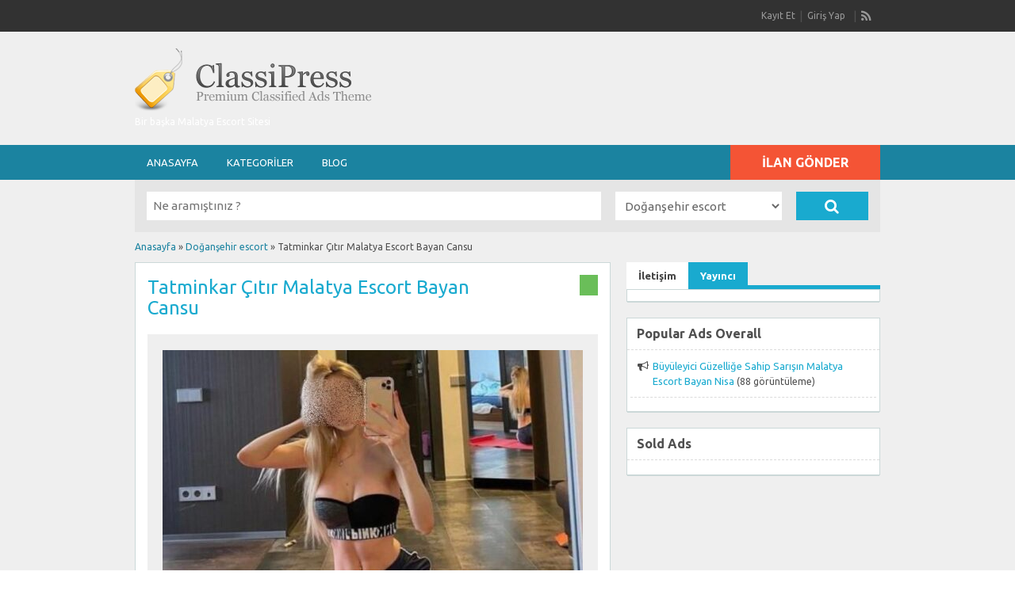

--- FILE ---
content_type: text/html; charset=UTF-8
request_url: http://www.malatyaguvercin.com/ads/tatminkar-citir-malatya-escort-bayan-cansu/
body_size: 9949
content:
<!DOCTYPE html>
<!--[if lt IE 7 ]> <html class="ie6" lang="tr"> <![endif]-->
<!--[if IE 7 ]>    <html class="ie7" lang="tr"> <![endif]-->
<!--[if IE 8 ]>    <html class="ie8" lang="tr"> <![endif]-->
<!--[if IE 9 ]>    <html class="ie9" lang="tr"> <![endif]-->
<!--[if (gt IE 9)|!(IE)]><!--> <html lang="tr"> <!--<![endif]-->

<head>

	<meta http-equiv="Content-Type" content="text/html; charset=UTF-8" />
	<link rel="profile" href="http://gmpg.org/xfn/11" />

	<title>  Tatminkar Çıtır Malatya Escort Bayan Cansu</title>

	<link rel="alternate" type="application/rss+xml" title="RSS 2.0" href="http://www.malatyaguvercin.com/feed/?post_type=ad_listing" />
	<link rel="pingback" href="http://www.malatyaguvercin.com/xmlrpc.php" />

	<meta http-equiv="X-UA-Compatible" content="IE=edge,chrome=1">
	<meta name="viewport" content="width=device-width, initial-scale=1" />

	
	<title>Tatminkar Çıtır Malatya Escort Bayan Cansu &#8211; Malatya Escort &#8211; Escort Malatya &#8211; Escort Bayan Malatya</title>
<link rel='dns-prefetch' href='//www.malatyaguvercin.com' />
<link rel='dns-prefetch' href='//maps.googleapis.com' />
<link rel='dns-prefetch' href='//fonts.googleapis.com' />
<link rel='dns-prefetch' href='//s.w.org' />
<link rel="alternate" type="application/rss+xml" title="Malatya Escort - Escort Malatya - Escort Bayan Malatya &raquo; beslemesi" href="http://www.malatyaguvercin.com/feed/" />
<link rel="alternate" type="application/rss+xml" title="Malatya Escort - Escort Malatya - Escort Bayan Malatya &raquo; yorum beslemesi" href="http://www.malatyaguvercin.com/comments/feed/" />
<link rel="alternate" type="application/rss+xml" title="Malatya Escort - Escort Malatya - Escort Bayan Malatya &raquo; Tatminkar Çıtır Malatya Escort Bayan Cansu yorum beslemesi" href="http://www.malatyaguvercin.com/ads/tatminkar-citir-malatya-escort-bayan-cansu/feed/" />
		<script type="text/javascript">
			window._wpemojiSettings = {"baseUrl":"https:\/\/s.w.org\/images\/core\/emoji\/13.0.0\/72x72\/","ext":".png","svgUrl":"https:\/\/s.w.org\/images\/core\/emoji\/13.0.0\/svg\/","svgExt":".svg","source":{"concatemoji":"http:\/\/www.malatyaguvercin.com\/wp-includes\/js\/wp-emoji-release.min.js?ver=5.5.3"}};
			!function(e,a,t){var r,n,o,i,p=a.createElement("canvas"),s=p.getContext&&p.getContext("2d");function c(e,t){var a=String.fromCharCode;s.clearRect(0,0,p.width,p.height),s.fillText(a.apply(this,e),0,0);var r=p.toDataURL();return s.clearRect(0,0,p.width,p.height),s.fillText(a.apply(this,t),0,0),r===p.toDataURL()}function l(e){if(!s||!s.fillText)return!1;switch(s.textBaseline="top",s.font="600 32px Arial",e){case"flag":return!c([127987,65039,8205,9895,65039],[127987,65039,8203,9895,65039])&&(!c([55356,56826,55356,56819],[55356,56826,8203,55356,56819])&&!c([55356,57332,56128,56423,56128,56418,56128,56421,56128,56430,56128,56423,56128,56447],[55356,57332,8203,56128,56423,8203,56128,56418,8203,56128,56421,8203,56128,56430,8203,56128,56423,8203,56128,56447]));case"emoji":return!c([55357,56424,8205,55356,57212],[55357,56424,8203,55356,57212])}return!1}function d(e){var t=a.createElement("script");t.src=e,t.defer=t.type="text/javascript",a.getElementsByTagName("head")[0].appendChild(t)}for(i=Array("flag","emoji"),t.supports={everything:!0,everythingExceptFlag:!0},o=0;o<i.length;o++)t.supports[i[o]]=l(i[o]),t.supports.everything=t.supports.everything&&t.supports[i[o]],"flag"!==i[o]&&(t.supports.everythingExceptFlag=t.supports.everythingExceptFlag&&t.supports[i[o]]);t.supports.everythingExceptFlag=t.supports.everythingExceptFlag&&!t.supports.flag,t.DOMReady=!1,t.readyCallback=function(){t.DOMReady=!0},t.supports.everything||(n=function(){t.readyCallback()},a.addEventListener?(a.addEventListener("DOMContentLoaded",n,!1),e.addEventListener("load",n,!1)):(e.attachEvent("onload",n),a.attachEvent("onreadystatechange",function(){"complete"===a.readyState&&t.readyCallback()})),(r=t.source||{}).concatemoji?d(r.concatemoji):r.wpemoji&&r.twemoji&&(d(r.twemoji),d(r.wpemoji)))}(window,document,window._wpemojiSettings);
		</script>
		<style type="text/css">
img.wp-smiley,
img.emoji {
	display: inline !important;
	border: none !important;
	box-shadow: none !important;
	height: 1em !important;
	width: 1em !important;
	margin: 0 .07em !important;
	vertical-align: -0.1em !important;
	background: none !important;
	padding: 0 !important;
}
</style>
	<link rel='stylesheet' id='google-fonts-css'  href='//fonts.googleapis.com/css?family=Ubuntu%3A300%2C400%2C700%2C400italic&#038;ver=5.5.3' type='text/css' media='all' />
<link rel='stylesheet' id='wp-block-library-css'  href='http://www.malatyaguvercin.com/wp-includes/css/dist/block-library/style.min.css?ver=5.5.3' type='text/css' media='all' />
<link rel='stylesheet' id='colorbox-css'  href='http://www.malatyaguvercin.com/wp-content/themes/classipress/theme-framework/js/colorbox/colorbox.css?ver=1.6.1' type='text/css' media='all' />
<link rel='stylesheet' id='jquery-ui-style-css'  href='http://www.malatyaguvercin.com/wp-content/themes/classipress/framework/styles/jquery-ui/jquery-ui.min.css?ver=1.11.2' type='text/css' media='all' />
<link rel='stylesheet' id='app-reports-css'  href='http://www.malatyaguvercin.com/wp-content/themes/classipress/includes/reports/style.css?ver=1.0' type='text/css' media='all' />
<link rel='stylesheet' id='at-main-css'  href='http://www.malatyaguvercin.com/wp-content/themes/flatpress/style.css?ver=5.5.3' type='text/css' media='all' />
<link rel='stylesheet' id='open-sans-css'  href='https://fonts.googleapis.com/css?family=Open+Sans%3A300italic%2C400italic%2C600italic%2C300%2C400%2C600&#038;subset=latin%2Clatin-ext&#038;display=fallback&#038;ver=5.5.3' type='text/css' media='all' />
<link rel='stylesheet' id='font-awesome-css'  href='http://www.malatyaguvercin.com/wp-content/themes/classipress/theme-framework/styles/font-awesome.min.css?ver=4.2.0' type='text/css' media='all' />
<link rel='stylesheet' id='fl-color-css'  href='http://www.malatyaguvercin.com/wp-content/themes/flatpress/css/blue.css?ver=5.5.3' type='text/css' media='all' />
<script type='text/javascript' id='jquery-core-js-extra'>
/* <![CDATA[ */
var AppThemes = {"ajaxurl":"http:\/\/www.malatyaguvercin.com\/wp-admin\/admin-ajax.php","current_url":"http:\/\/www.malatyaguvercin.com\/ads\/tatminkar-citir-malatya-escort-bayan-cansu\/"};
/* ]]> */
</script>
<script type='text/javascript' src='http://www.malatyaguvercin.com/wp-includes/js/jquery/jquery.js?ver=1.12.4-wp' id='jquery-core-js'></script>
<script type='text/javascript' src='http://www.malatyaguvercin.com/wp-content/themes/classipress/framework/js/validate/jquery.validate.min.js?ver=1.13.0' id='validate-js'></script>
<script type='text/javascript' id='validate-lang-js-extra'>
/* <![CDATA[ */
var validateL10n = {"required":"Bu alan gereklidir.","remote":"Please fix this field.","email":"Please enter a valid email address.","url":"Please enter a valid URL.","date":"Please enter a valid date.","dateISO":"Please enter a valid date (ISO).","number":"Please enter a valid number.","digits":"Please enter only digits.","creditcard":"Please enter a valid credit card number.","equalTo":"Please enter the same value again.","maxlength":"Please enter no more than {0} characters.","minlength":"Please enter at least {0} characters.","rangelength":"Please enter a value between {0} and {1} characters long.","range":"Please enter a value between {0} and {1}.","max":"Please enter a value less than or equal to {0}.","min":"Please enter a value greater than or equal to {0}."};
/* ]]> */
</script>
<script type='text/javascript' src='http://www.malatyaguvercin.com/wp-content/themes/classipress/framework/js/validate/jquery.validate-lang.js?ver=5.5.3' id='validate-lang-js'></script>
<script type='text/javascript' src='http://www.malatyaguvercin.com/wp-content/themes/classipress/includes/js/jquery.tinynav.js?ver=1.1' id='tinynav-js'></script>
<script type='text/javascript' src='http://www.malatyaguvercin.com/wp-content/themes/classipress/theme-framework/js/footable/jquery.footable.min.js?ver=2.0.3' id='footable-js'></script>
<script type='text/javascript' id='theme-scripts-js-extra'>
/* <![CDATA[ */
var classipress_params = {"appTaxTag":"ad_tag","require_images":"","ad_parent_posting":"yes","ad_currency":"$","currency_position":"left","home_url":"http:\/\/www.malatyaguvercin.com\/","ajax_url":"\/wp-admin\/admin-ajax.php","nonce":"e56cc21787","text_processing":"Processing...","text_require_images":"Please upload at least 1 image.","text_before_delete_ad":"Bu ilan\u0131 silmek istedi\u011finize emin misiniz ?","text_mobile_navigation":"Navigation","loader":"http:\/\/www.malatyaguvercin.com\/wp-content\/themes\/classipress\/images\/loader.gif","listing_id":"0"};
/* ]]> */
</script>
<script type='text/javascript' src='http://www.malatyaguvercin.com/wp-content/themes/classipress/includes/js/theme-scripts.min.js?ver=3.3.3' id='theme-scripts-js'></script>
<script type='text/javascript' src="https://maps.googleapis.com/maps/api/js?sensor=false&#038;language=tr&#038;region=TR&#038;ver=3.0" id='google-maps-js'></script>
<script type='text/javascript' src='http://www.malatyaguvercin.com/wp-content/themes/classipress/theme-framework/js/colorbox/jquery.colorbox.min.js?ver=1.6.1' id='colorbox-js'></script>
<script type='text/javascript' id='fl-theme-scripts-js-extra'>
/* <![CDATA[ */
var flatpress_params = {"text_mobile_top_navigation":"Go to"};
/* ]]> */
</script>
<script type='text/javascript' src='http://www.malatyaguvercin.com/wp-content/themes/flatpress/includes/js/theme-scripts.js?ver=5.5.3' id='fl-theme-scripts-js'></script>
<link rel="https://api.w.org/" href="http://www.malatyaguvercin.com/wp-json/" /><link rel="EditURI" type="application/rsd+xml" title="RSD" href="http://www.malatyaguvercin.com/xmlrpc.php?rsd" />
<link rel="wlwmanifest" type="application/wlwmanifest+xml" href="http://www.malatyaguvercin.com/wp-includes/wlwmanifest.xml" /> 
<link rel='prev' title='Azgınlığı Muhteşem Malatya Escort Bayanları' href='http://www.malatyaguvercin.com/ads/azginligi-muhtesem-malatya-escort-bayanlari/' />
<link rel='next' title='Size Azgınlık Tattıracak Malatya Escort Bayan Nida' href='http://www.malatyaguvercin.com/ads/size-azginlik-tattiracak-malatya-escort-bayan-nida/' />
<meta name="generator" content="WordPress 5.5.3" />
<link rel='shortlink' href='http://www.malatyaguvercin.com/?p=1487' />
<link rel="alternate" type="application/json+oembed" href="http://www.malatyaguvercin.com/wp-json/oembed/1.0/embed?url=http%3A%2F%2Fwww.malatyaguvercin.com%2Fads%2Ftatminkar-citir-malatya-escort-bayan-cansu%2F" />
<link rel="alternate" type="text/xml+oembed" href="http://www.malatyaguvercin.com/wp-json/oembed/1.0/embed?url=http%3A%2F%2Fwww.malatyaguvercin.com%2Fads%2Ftatminkar-citir-malatya-escort-bayan-cansu%2F&#038;format=xml" />
		<link rel="amphtml" href="https://amp101.malatyaguvercin.com/amp/ads/tatminkar-citir-malatya-escort-bayan-cansu/"/>
			<link rel="shortcut icon" href="http://www.malatyaguvercin.com/wp-content/themes/classipress/images/favicon.ico" />

	<meta name="generator" content="ClassiPress 3.5.2" />
<meta property="og:type" content="article" />
<meta property="og:locale" content="tr_TR" />
<meta property="og:site_name" content="Malatya Escort - Escort Malatya - Escort Bayan Malatya" />
<meta property="og:image" content="http://www.malatyaguvercin.com/wp-content/uploads/2024/05/tatminkar-citir-malatya-escort-bayan-cansu-1-487x500.jpg" />
<meta property="og:url" content="http://www.malatyaguvercin.com/ads/tatminkar-citir-malatya-escort-bayan-cansu/" />
<meta property="og:title" content="Tatminkar Çıtır Malatya Escort Bayan Cansu" />
<meta property="og:description" content="Malatya escort güzelliği sayesinde kendinizi her türlü özel olanağa ulaşımı sağlatır. Benzersiz bir etki içine ulaşım sağlarsınız. Porno filmlerdeki gibi bir gece yaşayacaksınız. İşte bu güz..." />
<meta property="article:published_time" content="2024-05-23T18:25:21+00:00" />
<meta property="article:modified_time" content="2024-05-23T18:25:21+00:00" />
<meta property="article:author" content="http://www.malatyaguvercin.com/author/editor/" />
<style type="text/css">.recentcomments a{display:inline !important;padding:0 !important;margin:0 !important;}</style>	<style type="text/css" id="cp-header-css">
			#logo h1 a,
		#logo h1 a:hover,
		#logo .description {
			color: ##666666;
		}
		
	</style>
	
    <style type="text/css">

					.content_botbg, #search-bar { background-color: #EFEFEF; }
		
		
		
		
		
					.header_main, .header_menu_res ul li.current-menu-parent > a, .header_menu_res ul li.current-menu-item > a, .header_menu_res a.menu-toggle, .footer .bar { background-color: #EFEFEF; }
			.footer { border-color: #EFEFEF; }
			@media screen and (max-width: 800px) {
				.header_menu_res ul.menu li a { background-color: #EFEFEF; }
			}
		
		
		
		
		
					.footer { background: #313131; }
		
		
		
		
	</style>

</head>

<body class="ad_listing-template-default single single-ad_listing postid-1487">

	
	<div class="container">

		
				
<div class="header">

		<div class="header_top holder">

				<div class="header_top_res">
                
                						
					<div class="bar clearfix">

						<ul class="social">

							<li>
								<a href="http://www.malatyaguvercin.com/feed/?post_type=ad_listing" class="srvicon rss-icon" target="_blank" title="RSS Feed"><i class="fa fa-rss"></i></a>
							</li>

							
							
						</ul>

						<ul class="add-nav">

							<li><a href="http://www.malatyaguvercin.com/kayit-et/">Kayıt Et</a></li><li><a href="http://www.malatyaguvercin.com/login/">Giriş Yap</a></li>
						</ul>
						
					</div>

				</div><!-- /header_top_res -->

		</div><!-- /header_top -->


		<div class="header_main">

				<div class="header_main_bg">

						<div class="header_main_res">

								<div id="logo">

																			<a class="site-logo" href="http://www.malatyaguvercin.com/">
											<img src="http://www.malatyaguvercin.com/wp-content/themes/classipress/images/cp_logo_black.png" class="header-logo" width="300" height="80" alt="" />
										</a>
																												<div class="description">Bir başka Malatya Escort Sitesi</div>
									
								</div><!-- /logo -->

								<div class="adblock">
																	</div><!-- /adblock -->

								<div class="clr"></div>

						</div><!-- /header_main_res -->

				</div><!-- /header_main_bg -->

		</div><!-- /header_main -->


		<div class="header_menu">

				<div class="header_menu_res">
				
				<a class="menu-toggle" href="#"><i class="fa fa-reorder"></i>Navigation</a>
                <ul id="menu-header" class="menu"><li id="menu-item-20" class="menu-item menu-item-type-custom menu-item-object-custom menu-item-home menu-item-20"><a href="http://www.malatyaguvercin.com/">Anasayfa</a></li>
<li id="menu-item-21" class="menu-item menu-item-type-post_type menu-item-object-page menu-item-21"><a href="http://www.malatyaguvercin.com/categories/">Kategoriler</a><div class="adv_categories" id="adv_categories"><div class="catcol first"><ul class="maincat-list"><li class="maincat cat-item-8"><a href="http://www.malatyaguvercin.com/ad-category/akcadag-escort/" title="">Akçadağ escort</a>  </li>
<li class="maincat cat-item-9"><a href="http://www.malatyaguvercin.com/ad-category/arapgir-escort/" title="">Arapgir escort</a>  </li>
<li class="maincat cat-item-10"><a href="http://www.malatyaguvercin.com/ad-category/arguvan-escort/" title="">Arguvan Escort</a>  </li>
<li class="maincat cat-item-11"><a href="http://www.malatyaguvercin.com/ad-category/battalgazi-escort/" title="">Battalgazi escort</a>  </li>
<li class="maincat cat-item-12"><a href="http://www.malatyaguvercin.com/ad-category/darende-escort/" title="">Darende escort</a>  </li>
</ul>
</div><!-- /catcol -->
<div class="catcol"><ul class="maincat-list"><li class="maincat cat-item-13"><a href="http://www.malatyaguvercin.com/ad-category/dogansehir-escort/" title="">Doğanşehir escort</a>  </li>
<li class="maincat cat-item-14"><a href="http://www.malatyaguvercin.com/ad-category/doganyol-escort/" title="">Doğanyol escort</a>  </li>
<li class="maincat cat-item-124"><a href="http://www.malatyaguvercin.com/ad-category/escort-malatya/" title="Escort Malatya bayanlarıyla ilgili detaylı araştıra yapabileceğiniz ve onlar hakkında detaylı bilgiye sahip olabileceğiniz bir kategori içerisinde yer alıyorsunuz.">Escort Malatya</a>  </li>
<li class="maincat cat-item-15"><a href="http://www.malatyaguvercin.com/ad-category/hekimhan-escort/" title="">Hekimhan escort</a>  </li>
<li class="maincat cat-item-16"><a href="http://www.malatyaguvercin.com/ad-category/kale-escort/" title="">Kale escort</a>  </li>
</ul>
</div><!-- /catcol -->
<div class="catcol"><ul class="maincat-list"><li class="maincat cat-item-17"><a href="http://www.malatyaguvercin.com/ad-category/kuluncak-escort/" title="">Kuluncak escort</a>  </li>
<li class="maincat cat-item-2"><a href="http://www.malatyaguvercin.com/ad-category/malatya-escort/" title="">Malatya escort</a>  </li>
<li class="maincat cat-item-18"><a href="http://www.malatyaguvercin.com/ad-category/puturge-escort/" title="">Pütürge escort</a>  </li>
<li class="maincat cat-item-19"><a href="http://www.malatyaguvercin.com/ad-category/yazihan-escort/" title="">Yazıhan escort</a>  </li>
<li class="maincat cat-item-20"><a href="http://www.malatyaguvercin.com/ad-category/yesilyurt-escort/" title="">Yeşilyurt escort</a>  </li>
</ul>
</div><!-- /catcol -->
</div></li>
<li id="menu-item-22" class="menu-item menu-item-type-post_type menu-item-object-page current_page_parent menu-item-22"><a href="http://www.malatyaguvercin.com/blog/">Blog</a></li>
</ul>												
                <a href="http://www.malatyaguvercin.com/create-listing/" class="obtn btn_orange">İlan Gönder</a>

                <div class="clr"></div>

    
				</div><!-- /header_menu_res -->

		</div><!-- /header_menu -->

</div><!-- /header -->
		
		

	<div id="search-bar">

		<div class="searchblock_out">

			<div class="searchblock">

				<form action="http://www.malatyaguvercin.com/" method="get" id="searchform" class="form_search">

					<div class="searchfield">

						<input name="s" type="text" id="s" tabindex="1" class="editbox_search" style="" value="" placeholder="Ne aramıştınız ?" />

					</div>

					<div class="searchbutcat">

						<select  name='scat' id='scat' class='searchbar'  tabindex="2">
	<option value='0'>Tüm Kategoriler</option>
	<option class="level-0" value="8">Akçadağ escort</option>
	<option class="level-0" value="9">Arapgir escort</option>
	<option class="level-0" value="10">Arguvan Escort</option>
	<option class="level-0" value="11">Battalgazi escort</option>
	<option class="level-0" value="12">Darende escort</option>
	<option class="level-0" value="13" selected="selected">Doğanşehir escort</option>
	<option class="level-0" value="14">Doğanyol escort</option>
	<option class="level-0" value="124">Escort Malatya</option>
	<option class="level-0" value="15">Hekimhan escort</option>
	<option class="level-0" value="16">Kale escort</option>
	<option class="level-0" value="17">Kuluncak escort</option>
	<option class="level-0" value="2">Malatya escort</option>
	<option class="level-0" value="18">Pütürge escort</option>
	<option class="level-0" value="19">Yazıhan escort</option>
	<option class="level-0" value="20">Yeşilyurt escort</option>
</select>

					</div>
					
					<button class="btn-topsearch" type="submit" tabindex="3" title="İlanları Ara" id="go" value="search" name="sa"><i class="fa fa-search"></i></button>

				</form>

			</div> <!-- /searchblock -->

		</div> <!-- /searchblock_out -->

	</div> <!-- /search-bar -->


		

<div class="content">

	<div class="content_botbg">

		<div class="content_res">

			<div id="breadcrumb"><div id="crumbs">
		<div class="breadcrumb-trail breadcrumbs" itemprop="breadcrumb"><span class="trail-begin"><a href="http://www.malatyaguvercin.com" title="Malatya Escort - Escort Malatya - Escort Bayan Malatya" rel="home">Anasayfa</a></span>
			 <span class="sep">&raquo;</span> <a href="http://www.malatyaguvercin.com/ad-category/dogansehir-escort/">Doğanşehir escort</a>
			 <span class="sep">&raquo;</span> <span class="trail-end">Tatminkar Çıtır Malatya Escort Bayan Cansu</span>
		</div></div></div>

			<div class="clr"></div>

			<div class="content_left">

				
				
				
					
						
						
						<div class="shadowblock_out ">

							<div class="shadowblock clearfix">

								
	<div class="tags price-wrap">
		<span class="tag-head"><p class="post-price">&nbsp;</p></span>
	</div>


								<h1 class="single-listing"><a href="http://www.malatyaguvercin.com/ads/tatminkar-citir-malatya-escort-bayan-cansu/" title="Tatminkar Çıtır Malatya Escort Bayan Cansu">Tatminkar Çıtır Malatya Escort Bayan Cansu</a></h1>

								<div class="clr"></div>

								
								<div class="pad5 dotted"></div>
								
								
									<div class="bigleft">

										<div id="main-pic">

											<a href="http://www.malatyaguvercin.com/wp-content/uploads/2024/05/tatminkar-citir-malatya-escort-bayan-cansu-1.jpg" class="img-main" data-rel="colorbox" title="Tatminkar Çıtır Malatya Escort Bayan Cansu"><img src="http://www.malatyaguvercin.com/wp-content/uploads/2024/05/tatminkar-citir-malatya-escort-bayan-cansu-1-530x300.jpg" title="" alt="" /></a>
											<div class="clr"></div>

										</div>

										<div id="thumbs-pic">

											
											<div class="clr"></div>

										</div>
										
										<div class="clr"></div>

									</div><!-- /bigleft -->

								
								<div class="bigright ">
								
																	
										<h3 class="description-area">İlan Detayları</h3>
										
									
									<ul>

									
										<li id="cp_listed"><span>Liste:</span> 23 Mayıs 2024 21:25</li>
																			<li id="cp_expires"><span>Bitiş Tarihi:</span> Bu ilanın süresi bitti</li>
									
									</ul>
									
									<div class="clr"></div>

								</div><!-- /bigright -->

								<div class="clr"></div>

								
								<div class="single-main">

									
									<h3 class="description-area">Açıklama</h3>

									<p>Malatya escort güzelliği sayesinde kendinizi her türlü özel olanağa ulaşımı sağlatır. Benzersiz bir etki içine ulaşım sağlarsınız. Porno filmlerdeki gibi bir gece yaşayacaksınız. İşte bu güzelliği tadacağınız sayısız olanağa ulaşım sizi bekliyor olacak.</p>
<p>İstekli bir gece hali bu. Malatya escort kadınları ile oluşturulan bu etkiyi muhakkak göz önüne almalısınız. Benzersiz bir deneyimin içinde olmalısınız da. Bu kusursuz bir gecede yaşanacak etkileri karşınıza çıkarmış olacak.</p>
<p>Malatya escort güzelliği her türlü eğlenceli olanağa da ulaştırır sizi. Unutmayın ki bu gibi durumlar daima en özel olanakları da karşınıza çıkartabilir. Sevmekte haz almalısınız. Ön sevişmeyi hoş ve daha seksi bir şehvetle sağlayacak olan kadın bunlar.</p>
<p>Bir takım etkileşimlerle de ilerleyeceğiniz için kendinizi belli başlı hoşluklar içerisinde de bulundurma şaşı var. Yani hemen bir araya gelmelisiniz. Malatya escort kalitesi içinde kaldığınız müddetçe daha sıkı bir gece içinde kalmayı başarmış olacaksınız.</p>
<p>Bu tutkuyu muhakkak göz önüne alın. İyi bir zevk içinde kalmalısınız. Bu kadınları seks içinde güzellikle buluşturmuş olacaksınız hemen. Sevişirken daha heyecanlı, daha sınırsız olacak türde bir hatun bu. Yaşamalısınız o eşsiz zevkin kalitesini. Böylesine haz dolu bir etki içerisinde de sonuna dek eğlenmeye de uyumlanırsınız zaten. Tek yapacağınız şey de zaten tahrik ediciliği bir arada toplamak olmalıdır. Benzersiz bir zevk içine taşınarak muazzam olacaksınız.</p>

								</div>

									<div class="note"><strong>Listing ID:</strong> 887664f89978427d</div>
	<div class="dotted"></div>
	<div class="pad5"></div>
	<div class="content-bar text-footer iconfix">
	            <p class="tags"><i class="fa fa-tags"></i>Etiket Yok</p>
                <p class="stats"><i class="fa fa-bar-chart"></i>590 toplam görüntüleme, 3 bugün</p>     </div>
			<p class="edit">&nbsp;&nbsp;</p>

<p class="edit"><a href="#" class="dashicons-before reports_form_link">Report problem</a></p><div class="report-form"><div class="reports_message"><span class="spinner"></span>Processing your request, Please wait....</div><div class="reports_form"><form method="post" enctype="text/plain"><select name="report"><option value="Offensive Content">Offensive Content</option><option value="Invalid Offer">Invalid Offer</option><option value="Spam">Spam</option><option value="Other">Other</option></select><input type="submit" name="submit" value="Report" /><input type="hidden" name="type" value="post" /><input type="hidden" name="id" value="1487" /><input type="hidden" name="nonce" value="d243a34e2f" /></form></div></div>
							</div><!-- /shadowblock -->

						</div><!-- /shadowblock_out -->

						
					
					
				
				<div class="clr"></div>

				
				
				<div class="clr"></div>

				


	<div class="shadowblock_out start">

		<div class="shadowblock">

			 

					
					
					
	<div id="respond">

		<h2 class="dotted">Yorum Yaz</h2>

		<div class="cancel-comment-reply">

			<small><a rel="nofollow" id="cancel-comment-reply-link" href="/ads/tatminkar-citir-malatya-escort-bayan-cansu/#respond" style="display:none;">Cevabı iptal etmek için tıklayın.</a></small>

		</div>


		
			<form action="http://www.malatyaguvercin.com/wp-comments-post.php" method="post" id="commentform" class="commentform">

				
				<fieldset class="form-comments">

					
					
						<p class="comments">
							<label for="author">İsim</label>
							<input type="text" name="author" id="author" class="text required" value="" size="22" tabindex="1" />
						</p>

						<p class="comments">
							<label for="email">Email</label>
							<input type="text" name="email" id="email" class="text required email" value="" size="22" tabindex="2" />                                
						</p>

						<p class="comments">
							<label for="url">Website</label>
							<input type="text" name="url" id="url" class="text" value="" size="22" tabindex="3" />
						</p>

					
					<!--<li><small><strong>XHTML:</strong> You can use these tags: &lt;a href=&quot;&quot; title=&quot;&quot;&gt; &lt;abbr title=&quot;&quot;&gt; &lt;acronym title=&quot;&quot;&gt; &lt;b&gt; &lt;blockquote cite=&quot;&quot;&gt; &lt;cite&gt; &lt;code&gt; &lt;del datetime=&quot;&quot;&gt; &lt;em&gt; &lt;i&gt; &lt;q cite=&quot;&quot;&gt; &lt;s&gt; &lt;strike&gt; &lt;strong&gt; </small><div class="clr"></div></li>-->

					<p class="comments-box">
						<label>Comments:</label>
						<textarea name="comment" rows="" cols="" id="comment" class="required" tabindex="4"></textarea>
					</p>

					<div class="clr"></div>

					<p class="comments">
						<input name="submit" type="submit" id="submit" tabindex="5" class="btn_orange" value="Gönder" />
						<input type="hidden" name="comment_post_ID" value="1487" />
					</p>

					<input type='hidden' name='comment_post_ID' value='1487' id='comment_post_ID' />
<input type='hidden' name='comment_parent' id='comment_parent' value='0' />
					
				</fieldset>

			</form>

		
		<div class="clr"></div>

	</div> <!-- /respond -->


					
					
			 

		</div><!-- /shadowblock -->

	</div><!-- /shadowblock_out -->


			</div><!-- /content_left -->

			
<!-- right sidebar -->
<div class="content_right">

	<div class="tabprice">

		<ul class="tabnavig">
						<li><a href="#priceblock2"><span class="big">İletişim</span></a></li>
			<li><a href="#priceblock3"><span class="big">Yayıncı</span></a></li>
		</ul>


		

		<!-- tab 2 -->
		<div id="priceblock2" class="sidebar-block">

			<div class="clr"></div>

			<div class="singletab">

			
			</div><!-- /singletab -->

		</div><!-- /priceblock2 -->


		<!-- tab 3 -->
		<div id="priceblock3" class="sidebar-block">

			<div class="clr"></div>

			<div class="postertab">

				<div class="priceblocksmall dotted">


					<div id="userphoto">
						<p class='image-thumb'><img alt='' src='http://1.gravatar.com/avatar/dd0799c86e9a01bfbbe746219bd7342f?s=140&#038;d=mm&#038;r=g' srcset='http://1.gravatar.com/avatar/dd0799c86e9a01bfbbe746219bd7342f?s=280&#038;d=mm&#038;r=g 2x' class='avatar avatar-140 photo' height='140' width='140' loading='lazy'/></p>
					</div>

					<ul class="member">

						<li><span>Yayınlayan:</span>
							<a href="http://www.malatyaguvercin.com/author/editor/">editor</a>
						</li>

						<li><span>Üyelik Tarihi:</span> 7 Ağustos 2021</li>

					</ul>

					
					<div class="pad5"></div>

					<div class="clr"></div>

				</div>

				<div class="pad5"></div>

				<h3>Diğer ilanları editor</h3>

				<div class="pad5"></div>

				<ul>

				
				
					
						<li class="dashicons-before"><a href="http://www.malatyaguvercin.com/ads/rahatlatmasini-bilen-malatya-escort-bayan-asya/">Rahatlatmasını Bilen Malatya Escort Bayan Asya</a></li>

					
						<li class="dashicons-before"><a href="http://www.malatyaguvercin.com/ads/zevk-doruklarina-ulastiracak-malatya-escort-bayanlari/">Zevk Doruklarına Ulaştıracak Malatya Escort Bayanları</a></li>

					
						<li class="dashicons-before"><a href="http://www.malatyaguvercin.com/ads/cilgin-fantezilere-acik-malatya-escort-bayan-muge/">Çılgın Fantezilere Açık Malatya Escort Bayan Müge</a></li>

					
						<li class="dashicons-before"><a href="http://www.malatyaguvercin.com/ads/harika-anlar-yasatacak-sarisin-malatya-escort-bayan-dilek/">Harika Anlar Yaşatacak Sarışın Malatya Escort Bayan Dilek</a></li>

					
						<li class="dashicons-before"><a href="http://www.malatyaguvercin.com/ads/heyecan-dolu-seks-icin-malatya-escort-hira/">Heyecan Dolu Seks İçin Malatya Escort Hira</a></li>

					
				
				
				</ul>

				<div class="pad5"></div>

				<a href="http://www.malatyaguvercin.com/author/editor/" class="btn"><span>Son eklenenler editor &raquo;</span></a>

			</div><!-- /singletab -->

		</div><!-- /priceblock3 -->

	</div><!-- /tabprice -->


	
	<div class="shadowblock_out widget-top-ads-overall" id="top_ads_overall-1"><div class="shadowblock"><h2 class="dotted">Popular Ads Overall</h2><ul class="pop"><li><a href="http://www.malatyaguvercin.com/ads/buyuleyici-guzellige-sahip-sarisin-malatya-escort-bayan-nisa/">Büyüleyici Güzelliğe Sahip Sarışın Malatya Escort Bayan Nisa</a> (88&nbsp;görüntüleme)</li></ul></div><!-- /shadowblock --></div><!-- /shadowblock_out --><div class="shadowblock_out widget-sold-ads" id="widget-sold-ads-1"><div class="shadowblock"><h2 class="dotted">Sold Ads</h2></div><!-- /shadowblock --></div><!-- /shadowblock_out -->
	

</div><!-- /content_right -->

			<div class="clr"></div>

		</div><!-- /content_res -->

	</div><!-- /content_botbg -->

</div><!-- /content -->

				
<div class="footer">

		<div class="footer_main">

				<div class="footer_main_res">

						<div class="dotted">

							 <!-- no dynamic sidebar so don't do anything --> 			<a href="https://www.izmitbayanescort.com/" title="izmit escort" target="_blank">izmit escort</a>

							<div class="clr"></div>

						</div><!-- /dotted -->

						<div class="clr"></div>

				</div><!-- /footer_main_res -->

		</div><!-- /footer_main -->
		
		<div class="bar">

			<div class="bar-holder">

				<ul id="menu-header-1" class="menu"><li class="menu-item menu-item-type-custom menu-item-object-custom menu-item-home menu-item-20"><a href="http://www.malatyaguvercin.com/">Anasayfa</a></li>
<li class="menu-item menu-item-type-post_type menu-item-object-page menu-item-21"><a href="http://www.malatyaguvercin.com/categories/">Kategoriler</a></li>
<li class="menu-item menu-item-type-post_type menu-item-object-page current_page_parent menu-item-22"><a href="http://www.malatyaguvercin.com/blog/">Blog</a></li>
</ul>				<p>&copy; 2026 Malatya Escort &#8211; Escort Malatya &#8211; Escort Bayan Malatya. Tüm Hakları Saklıdır. </p>

			</div>

		</div>
</div><!-- /footer -->		
	</div><!-- /container -->

	<script type='text/javascript' src='http://www.malatyaguvercin.com/wp-includes/js/comment-reply.min.js?ver=5.5.3' id='comment-reply-js'></script>
<script type='text/javascript' src='http://www.malatyaguvercin.com/wp-includes/js/jquery/ui/core.min.js?ver=1.11.4' id='jquery-ui-core-js'></script>
<script type='text/javascript' src='http://www.malatyaguvercin.com/wp-includes/js/jquery/ui/widget.min.js?ver=1.11.4' id='jquery-ui-widget-js'></script>
<script type='text/javascript' src='http://www.malatyaguvercin.com/wp-includes/js/jquery/ui/position.min.js?ver=1.11.4' id='jquery-ui-position-js'></script>
<script type='text/javascript' src='http://www.malatyaguvercin.com/wp-includes/js/jquery/ui/menu.min.js?ver=1.11.4' id='jquery-ui-menu-js'></script>
<script type='text/javascript' src='http://www.malatyaguvercin.com/wp-includes/js/dist/vendor/wp-polyfill.min.js?ver=7.4.4' id='wp-polyfill-js'></script>
<script type='text/javascript' id='wp-polyfill-js-after'>
( 'fetch' in window ) || document.write( '<script src="http://www.malatyaguvercin.com/wp-includes/js/dist/vendor/wp-polyfill-fetch.min.js?ver=3.0.0"></scr' + 'ipt>' );( document.contains ) || document.write( '<script src="http://www.malatyaguvercin.com/wp-includes/js/dist/vendor/wp-polyfill-node-contains.min.js?ver=3.42.0"></scr' + 'ipt>' );( window.DOMRect ) || document.write( '<script src="http://www.malatyaguvercin.com/wp-includes/js/dist/vendor/wp-polyfill-dom-rect.min.js?ver=3.42.0"></scr' + 'ipt>' );( window.URL && window.URL.prototype && window.URLSearchParams ) || document.write( '<script src="http://www.malatyaguvercin.com/wp-includes/js/dist/vendor/wp-polyfill-url.min.js?ver=3.6.4"></scr' + 'ipt>' );( window.FormData && window.FormData.prototype.keys ) || document.write( '<script src="http://www.malatyaguvercin.com/wp-includes/js/dist/vendor/wp-polyfill-formdata.min.js?ver=3.0.12"></scr' + 'ipt>' );( Element.prototype.matches && Element.prototype.closest ) || document.write( '<script src="http://www.malatyaguvercin.com/wp-includes/js/dist/vendor/wp-polyfill-element-closest.min.js?ver=2.0.2"></scr' + 'ipt>' );
</script>
<script type='text/javascript' src='http://www.malatyaguvercin.com/wp-includes/js/dist/dom-ready.min.js?ver=db63eb2f693cb5e38b083946b14f0684' id='wp-dom-ready-js'></script>
<script type='text/javascript' src='http://www.malatyaguvercin.com/wp-includes/js/dist/i18n.min.js?ver=bb7c3c45d012206bfcd73d6a31f84d9e' id='wp-i18n-js'></script>
<script type='text/javascript' id='wp-a11y-js-translations'>
( function( domain, translations ) {
	var localeData = translations.locale_data[ domain ] || translations.locale_data.messages;
	localeData[""].domain = domain;
	wp.i18n.setLocaleData( localeData, domain );
} )( "default", {"translation-revision-date":"2020-11-04 09:34:11+0000","generator":"GlotPress\/3.0.0-alpha.2","domain":"messages","locale_data":{"messages":{"":{"domain":"messages","plural-forms":"nplurals=2; plural=n > 1;","lang":"tr"},"Notifications":["Bildirimler"]}},"comment":{"reference":"wp-includes\/js\/dist\/a11y.js"}} );
</script>
<script type='text/javascript' src='http://www.malatyaguvercin.com/wp-includes/js/dist/a11y.min.js?ver=13971b965470c74a60fa32d392c78f2f' id='wp-a11y-js'></script>
<script type='text/javascript' id='jquery-ui-autocomplete-js-extra'>
/* <![CDATA[ */
var uiAutocompleteL10n = {"noResults":"Hi\u00e7bir sonu\u00e7 bulunamad\u0131.","oneResult":"1 sonu\u00e7 bulundu. Dola\u015fmak i\u00e7in yukar\u0131 ve a\u015fa\u011f\u0131 oklar\u0131 kullan\u0131n.","manyResults":"%d sonu\u00e7 bulundu. Dola\u015fmak i\u00e7in yukar\u0131 ve a\u015fa\u011f\u0131 oklar\u0131 kullan\u0131n.","itemSelected":"\u00d6ge se\u00e7ildi."};
/* ]]> */
</script>
<script type='text/javascript' src='http://www.malatyaguvercin.com/wp-includes/js/jquery/ui/autocomplete.min.js?ver=1.11.4' id='jquery-ui-autocomplete-js'></script>
<script type='text/javascript' src='http://www.malatyaguvercin.com/wp-includes/js/jquery/ui/mouse.min.js?ver=1.11.4' id='jquery-ui-mouse-js'></script>
<script type='text/javascript' src='http://www.malatyaguvercin.com/wp-includes/js/jquery/ui/slider.min.js?ver=1.11.4' id='jquery-ui-slider-js'></script>
<script type='text/javascript' id='app-reports-js-extra'>
/* <![CDATA[ */
var app_reports = {"ajax_url":"\/wp-admin\/admin-ajax.php","images_url":"http:\/\/www.malatyaguvercin.com\/wp-content\/themes\/classipress\/includes\/reports\/images\/"};
/* ]]> */
</script>
<script type='text/javascript' src='http://www.malatyaguvercin.com/wp-content/themes/classipress/includes/reports/scripts/reports.js?ver=1.0' id='app-reports-js'></script>
<script type='text/javascript' src='http://www.malatyaguvercin.com/wp-includes/js/wp-embed.min.js?ver=5.5.3' id='wp-embed-js'></script>

	
<script defer src="https://static.cloudflareinsights.com/beacon.min.js/vcd15cbe7772f49c399c6a5babf22c1241717689176015" integrity="sha512-ZpsOmlRQV6y907TI0dKBHq9Md29nnaEIPlkf84rnaERnq6zvWvPUqr2ft8M1aS28oN72PdrCzSjY4U6VaAw1EQ==" data-cf-beacon='{"version":"2024.11.0","token":"324d9f0e76984976a010e578e6ef19de","r":1,"server_timing":{"name":{"cfCacheStatus":true,"cfEdge":true,"cfExtPri":true,"cfL4":true,"cfOrigin":true,"cfSpeedBrain":true},"location_startswith":null}}' crossorigin="anonymous"></script>
</body>

</html>
